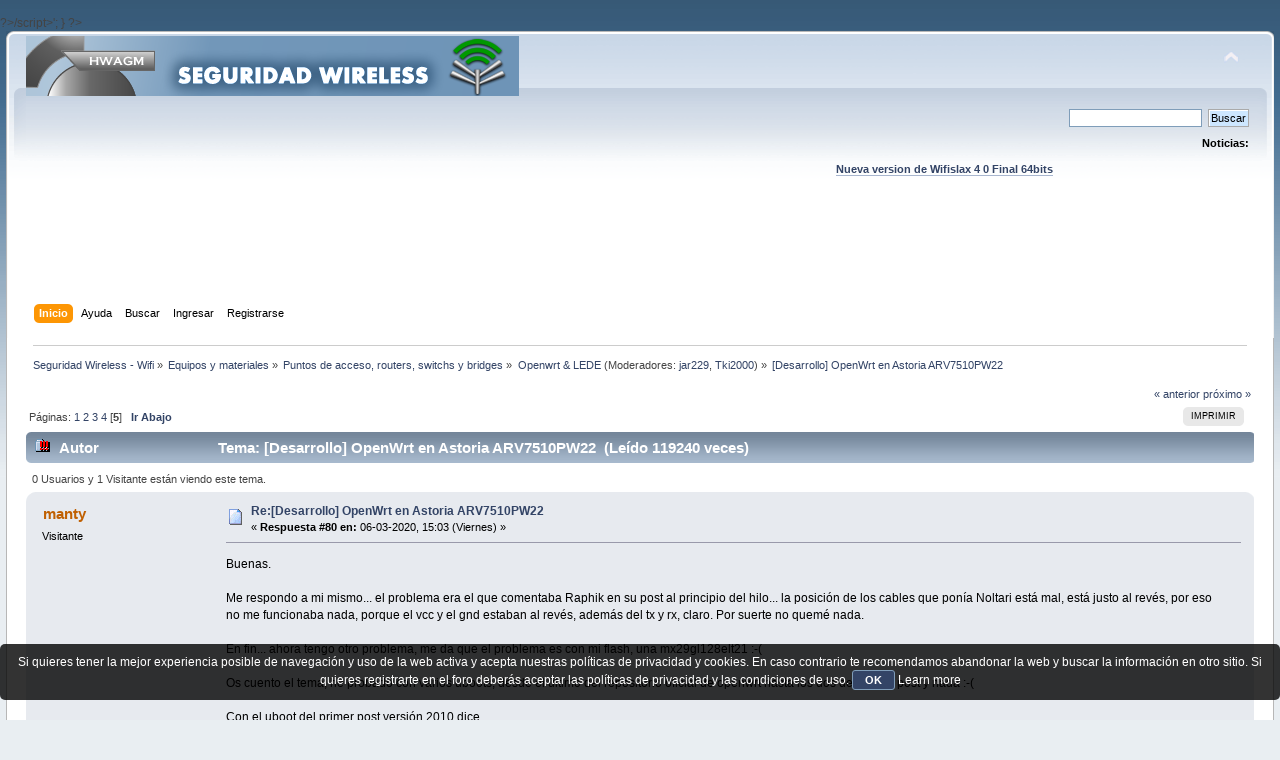

--- FILE ---
content_type: text/html; charset=UTF-8
request_url: https://foro.seguridadwireless.net/openwrt/ayuda-livebox-2-2-vrv9510kwac23/?prev_next=prev
body_size: 10366
content:
?>/script>';
}

?><!DOCTYPE html PUBLIC "-//W3C//DTD XHTML 1.0 Transitional//EN" "http://www.w3.org/TR/xhtml1/DTD/xhtml1-transitional.dtd">
<html xmlns="http://www.w3.org/1999/xhtml">
<head>
	<link rel="stylesheet" type="text/css" href="https://foro.seguridadwireless.net/Themes/default/css/index.css?fin20" />
	<link rel="stylesheet" type="text/css" href="https://foro.seguridadwireless.net/Themes/default/css/webkit.css" />
	<script type="text/javascript" src="https://foro.seguridadwireless.net/Themes/default/scripts/script.js?fin20"></script>
	<script type="text/javascript" src="https://foro.seguridadwireless.net/Themes/default/scripts/theme.js?fin20"></script>
	<script type="text/javascript"><!-- // --><![CDATA[
		var smf_theme_url = "https://foro.seguridadwireless.net/Themes/default";
		var smf_default_theme_url = "https://foro.seguridadwireless.net/Themes/default";
		var smf_images_url = "https://foro.seguridadwireless.net/Themes/default/images";
		var smf_scripturl = "https://foro.seguridadwireless.net/index.php?PHPSESSID=63527fbd6289d0065395d422a8b36117&amp;";
		var smf_iso_case_folding = false;
		var smf_charset = "UTF-8";
		var ajax_notification_text = "Cargando...";
		var ajax_notification_cancel_text = "Cancelar";
	// ]]></script>
	<meta http-equiv="Content-Type" content="text/html; charset=UTF-8" />
	<meta name="description" content="[Desarrollo] OpenWrt en Astoria ARV7510PW22" />
	<title>[Desarrollo] OpenWrt en Astoria ARV7510PW22</title>
	<meta name="robots" content="noindex" />
	<link rel="canonical" href="https://foro.seguridadwireless.net/openwrt/(desarrollo)-openwrt-en-astoria-arv7510pw22/80/" />
	<link rel="help" href="https://foro.seguridadwireless.net/index.php?action=help;PHPSESSID=63527fbd6289d0065395d422a8b36117" />
	<link rel="search" href="https://foro.seguridadwireless.net/index.php?action=search;PHPSESSID=63527fbd6289d0065395d422a8b36117" />
	<link rel="contents" href="https://foro.seguridadwireless.net/index.php?PHPSESSID=63527fbd6289d0065395d422a8b36117" />
	<link rel="alternate" type="application/rss+xml" title="Seguridad Wireless - Wifi - RSS" href="https://foro.seguridadwireless.net/index.php?type=rss;action=.xml;PHPSESSID=63527fbd6289d0065395d422a8b36117" />
	<link rel="index" href="https://foro.seguridadwireless.net/openwrt/?PHPSESSID=63527fbd6289d0065395d422a8b36117" />
	<script type="text/javascript" src="//ajax.googleapis.com/ajax/libs/jquery/1/jquery.min.js"></script>
	<script type="text/javascript">
		jQuery(document).ready(function(){
			var cookieSet = document.cookie.indexOf("eu_cookie=") != -1;
			if(!cookieSet) {
				jQuery("#cookie_button").click(function(){
					var expire = new Date();
					expire.setDate(expire.getDate() + 30);
					document.cookie = "eu_cookie=1; path=/; expires=" + expire.toUTCString();
					jQuery(".cookie_wrap").fadeOut("fast");
				});
				jQuery(".cookie_wrap").css("visibility", "visible");
			}
		});
	</script>
	<link rel="stylesheet" type="text/css" href="https://foro.seguridadwireless.net/Themes/default/css/BBCode-YouTube2.css" />
		<script type="text/javascript" src="https://foro.seguridadwireless.net/Themes/default/scripts/captcha.js"></script>
	<script type="text/javascript"><!-- // --><![CDATA[
		var smf_avatarMaxWidth = 70;
		var smf_avatarMaxHeight = 60;
	window.addEventListener("load", smf_avatarResize, false);
	// ]]></script>
	<meta http-equiv="Content-type" content="text/html; charset=utf-8"> 
<title>Widgets Magazine</title> 
<style type="text/css" media="screen"> 
</style>


 

 
<script async src="https://pagead2.googlesyndication.com/pagead/js/adsbygoogle.js?client=ca-pub-8449691150918313"
     crossorigin="anonymous"></script>

</head>
<body>
<div id="wrapper" style="width: 99%">
	<div id="header"><div class="frame">
		<div id="top_section">
			<h1 class="forumtitle">
				<a href="https://foro.seguridadwireless.net/index.php?PHPSESSID=63527fbd6289d0065395d422a8b36117"><img src="https://foro.seguridadwireless.net/Themes/default/images/smflogo.gif" alt="Seguridad Wireless - Wifi" /></a>
			</h1>
			<img id="upshrink" src="https://foro.seguridadwireless.net/Themes/default/images/upshrink.png" alt="*" title="Encoger o expandir encabezado." style="display: none;" />
			<div id="siteslogan" class="floatright"> </div>
		</div>
		<div id="upper_section" class="middletext">
			<div class="user">
			</div>
			<div class="news normaltext">
				<form id="search_form" action="https://foro.seguridadwireless.net/index.php?action=search2;PHPSESSID=63527fbd6289d0065395d422a8b36117" method="post" accept-charset="UTF-8">
					<input type="text" name="search" value="" class="input_text" />&nbsp;
					<input type="submit" name="submit" value="Buscar" class="button_submit" />
					<input type="hidden" name="advanced" value="0" />
					<input type="hidden" name="topic" value="52187" /></form>
				<h2>Noticias: </h2>
				<p><div align="center"><a href="https://foro.seguridadwireless.net/live-wifislax/wifislax64-4-0-final-iso-para-descarga" class="bbc_link" target="_blank" rel="noopener noreferrer"><br /><strong>Nueva version de Wifislax 4 0 Final 64bits</strong></a><br /></div></p>
			</div>
		</div>
		<br class="clear" />
		<script type="text/javascript"><!-- // --><![CDATA[
			var oMainHeaderToggle = new smc_Toggle({
				bToggleEnabled: true,
				bCurrentlyCollapsed: false,
				aSwappableContainers: [
					'upper_section'
				],
				aSwapImages: [
					{
						sId: 'upshrink',
						srcExpanded: smf_images_url + '/upshrink.png',
						altExpanded: 'Encoger o expandir encabezado.',
						srcCollapsed: smf_images_url + '/upshrink2.png',
						altCollapsed: 'Encoger o expandir encabezado.'
					}
				],
				oThemeOptions: {
					bUseThemeSettings: false,
					sOptionName: 'collapse_header',
					sSessionVar: 'ccaf10c1e',
					sSessionId: 'eb414a2abba21842d9642573a80a0cc0'
				},
				oCookieOptions: {
					bUseCookie: true,
					sCookieName: 'upshrink'
				}
			});
		// ]]></script><center>   

<script async src="https://pagead2.googlesyndication.com/pagead/js/adsbygoogle.js?client=ca-pub-8449691150918313"
     crossorigin="anonymous"></script>
<!-- foro_1 -->
<ins class="adsbygoogle"
     style="display:inline-block;width:728px;height:90px"
     data-ad-client="ca-pub-8449691150918313"
     data-ad-slot="9086951635"></ins>
<script>
     (adsbygoogle = window.adsbygoogle || []).push({});
</script>


</center>
		<div id="main_menu">
			<ul class="dropmenu" id="menu_nav">
				<li id="button_home">
					<a class="active firstlevel" href="https://foro.seguridadwireless.net/index.php?PHPSESSID=63527fbd6289d0065395d422a8b36117">
						<span class="last firstlevel">Inicio</span>
					</a>
				</li>
				<li id="button_help">
					<a class="firstlevel" href="https://foro.seguridadwireless.net/index.php?action=help;PHPSESSID=63527fbd6289d0065395d422a8b36117">
						<span class="firstlevel">Ayuda</span>
					</a>
				</li>
				<li id="button_search">
					<a class="firstlevel" href="https://foro.seguridadwireless.net/index.php?action=search;PHPSESSID=63527fbd6289d0065395d422a8b36117">
						<span class="firstlevel">Buscar</span>
					</a>
				</li>
				<li id="button_login">
					<a class="firstlevel" href="https://foro.seguridadwireless.net/index.php?action=login;PHPSESSID=63527fbd6289d0065395d422a8b36117">
						<span class="firstlevel">Ingresar</span>
					</a>
				</li>
				<li id="button_register">
					<a class="firstlevel" href="https://foro.seguridadwireless.net/index.php?action=register;PHPSESSID=63527fbd6289d0065395d422a8b36117">
						<span class="last firstlevel">Registrarse</span>
					</a>
				</li>
			</ul>
		</div>
		<br class="clear" />
	</div></div>
	<div id="content_section"><div class="frame">
		<div id="main_content_section">
	<div class="navigate_section">
		<ul>
			<li>
				<a href="https://foro.seguridadwireless.net/index.php?PHPSESSID=63527fbd6289d0065395d422a8b36117"><span>Seguridad Wireless - Wifi</span></a> &#187;
			</li>
			<li>
				<a href="https://foro.seguridadwireless.net/index.php?PHPSESSID=63527fbd6289d0065395d422a8b36117#c7"><span>Equipos y materiales</span></a> &#187;
			</li>
			<li>
				<a href="https://foro.seguridadwireless.net/puntos-de-acceso-routers-switchs-y-bridges/?PHPSESSID=63527fbd6289d0065395d422a8b36117"><span>Puntos de acceso, routers, switchs y bridges</span></a> &#187;
			</li>
			<li>
				<a href="https://foro.seguridadwireless.net/openwrt/?PHPSESSID=63527fbd6289d0065395d422a8b36117"><span>Openwrt &amp; LEDE</span></a> (Moderadores: <a href="https://foro.seguridadwireless.net/index.php?action=profile;u=3245;PHPSESSID=63527fbd6289d0065395d422a8b36117" title="Moderador del Foro">jar229</a>, <a href="https://foro.seguridadwireless.net/index.php?action=profile;u=150314;PHPSESSID=63527fbd6289d0065395d422a8b36117" title="Moderador del Foro">Tki2000</a>) &#187;
			</li>
			<li class="last">
				<a href="https://foro.seguridadwireless.net/openwrt/(desarrollo)-openwrt-en-astoria-arv7510pw22/?PHPSESSID=63527fbd6289d0065395d422a8b36117"><span>[Desarrollo] OpenWrt en Astoria ARV7510PW22</span></a>
			</li>
		</ul>
	</div>
			<a id="top"></a>
			<a id="msg368543"></a>
			<div class="pagesection">
				<div class="nextlinks"><a href="https://foro.seguridadwireless.net/openwrt/(desarrollo)-openwrt-en-astoria-arv7510pw22/?prev_next=prev;PHPSESSID=63527fbd6289d0065395d422a8b36117#new">&laquo; anterior</a> <a href="https://foro.seguridadwireless.net/openwrt/(desarrollo)-openwrt-en-astoria-arv7510pw22/?prev_next=next;PHPSESSID=63527fbd6289d0065395d422a8b36117#new">próximo &raquo;</a></div>
		<div class="buttonlist floatright">
			<ul>
				<li><a class="button_strip_print" href="https://foro.seguridadwireless.net/openwrt/(desarrollo)-openwrt-en-astoria-arv7510pw22/?action=printpage;PHPSESSID=63527fbd6289d0065395d422a8b36117" rel="new_win nofollow"><span class="last">Imprimir</span></a></li>
			</ul>
		</div>
				<div class="pagelinks floatleft">Páginas: <a class="navPages" href="https://foro.seguridadwireless.net/openwrt/(desarrollo)-openwrt-en-astoria-arv7510pw22/?PHPSESSID=63527fbd6289d0065395d422a8b36117">1</a> <a class="navPages" href="https://foro.seguridadwireless.net/openwrt/(desarrollo)-openwrt-en-astoria-arv7510pw22/20/?PHPSESSID=63527fbd6289d0065395d422a8b36117">2</a> <a class="navPages" href="https://foro.seguridadwireless.net/openwrt/(desarrollo)-openwrt-en-astoria-arv7510pw22/40/?PHPSESSID=63527fbd6289d0065395d422a8b36117">3</a> <a class="navPages" href="https://foro.seguridadwireless.net/openwrt/(desarrollo)-openwrt-en-astoria-arv7510pw22/60/?PHPSESSID=63527fbd6289d0065395d422a8b36117">4</a> [<strong>5</strong>]   &nbsp;&nbsp;<a href="#lastPost"><strong>Ir Abajo</strong></a></div>
			</div>
			<div id="forumposts">
				<div class="cat_bar">
					<h3 class="catbg">
						<img src="https://foro.seguridadwireless.net/Themes/default/images/topic/veryhot_post.gif" align="bottom" alt="" />
						<span id="author">Autor</span>
						Tema: [Desarrollo] OpenWrt en Astoria ARV7510PW22 &nbsp;(Leído 119240 veces)
					</h3>
				</div>
				<p id="whoisviewing" class="smalltext">0 Usuarios y 1 Visitante están viendo este tema.
				</p>
				<form action="https://foro.seguridadwireless.net/openwrt/(desarrollo)-openwrt-en-astoria-arv7510pw22/80/?action=quickmod2;PHPSESSID=63527fbd6289d0065395d422a8b36117" method="post" accept-charset="UTF-8" name="quickModForm" id="quickModForm" style="margin: 0;" onsubmit="return oQuickModify.bInEditMode ? oQuickModify.modifySave('eb414a2abba21842d9642573a80a0cc0', 'ccaf10c1e') : false">
				<div class="windowbg">
					<span class="topslice"><span></span></span>
					<div class="post_wrapper">
						<div class="poster">
							<h4>
								manty
							</h4>
							<ul class="reset smalltext" id="msg_368543_extra_info">
								<li class="membergroup">Visitante</li>
							</ul>
						</div>
						<div class="postarea">
							<div class="flow_hidden">
								<div class="keyinfo">
									<div class="messageicon">
										<img src="https://foro.seguridadwireless.net/Themes/default/images/post/xx.gif" alt="" />
									</div>
									<h5 id="subject_368543">
										<a href="https://foro.seguridadwireless.net/openwrt/(desarrollo)-openwrt-en-astoria-arv7510pw22/msg368543/?PHPSESSID=63527fbd6289d0065395d422a8b36117#msg368543" rel="nofollow">Re:[Desarrollo] OpenWrt en Astoria ARV7510PW22</a>
									</h5>
									<div class="smalltext">&#171; <strong>Respuesta #80 en:</strong> 06-03-2020, 15:03 (Viernes) &#187;</div>
									<div id="msg_368543_quick_mod"></div>
								</div>
							</div>
							<div class="post">
								<div class="inner" id="msg_368543">Buenas.<br /><br />Me respondo a mi mismo... el problema era el que comentaba Raphik en su post al principio del hilo... la posición de los cables que ponía Noltari está mal, está justo al revés, por eso no me funcionaba nada, porque el vcc y el gnd estaban al revés, además del tx y rx, claro. Por suerte no quemé nada.<br /><br />En fin... ahora tengo otro problema, me da que el problema es con mi flash, una mx29gl128elt21 :-(<br /><br />Os cuento el tema, he probado con varios uboots, desde el último del repositorio oficial de openwrt hasta los dos del primer post y nada :-(<br /><br />Con el uboot del primer post versión 2010 dice...<br /><br />U-Boot 2010.03 (Dec 30 2013 - 16:34:14)<br /><br />Board: ARV7510PW22<br />SoC:&nbsp; &nbsp;Danube-S V1.5<br />CPU:&nbsp; &nbsp;333.333 MHz<br />DDR:&nbsp; &nbsp;166.667 MHz<br />DRAM:&nbsp; 64 MB<br />## Unknown FLASH on Bank 1 - Size = 0x00000000 = 0 MB<br /><br />Y con el último disponible o el del 2013 del primer post cuando intento grabar por ejemplo el último openwrt-19.07.2-lantiq-xway-arcadyan_arv7510pw22-squashfs-sysupgrade.bin que pesa 5243180 bytes se descarga sin problema pero luego...<br /><br />ARV7510PW22 # era $kernel_addr +$filesize<br /><br />......................................... done<br />Erased 41 sectors<br />ARV7510PW22 # cp.b $loadaddr $kernel_addr $filesize<br />Copy to Flash... 10....9....8....7....6....5....4....3....Flash not Erased<br /><br />eso pasa lo haga así, con las variables o si hago como aparece en el post de Noltari:<br />erase B0060000 +0xf80000<br />cp.b 81000000 B0060000 $filesize<br /><br />¿Alguna idea de como solucionar el Flash not Erased?<br /><br />He leido por ahí sobre el tema y hablan de algún bug, pero no he conseguido sacar nada en claro y no sé si es que estoy haciendo algo mal o bien si es que mi chip de flash no está bien soportado :-(<br /><br />Saludos.</div>
							</div><center>
  
</center>
 


<center>

<!-- despues de cada smss -->
<script async src="https://pagead2.googlesyndication.com/pagead/js/adsbygoogle.js?client=ca-pub-8449691150918313"
     crossorigin="anonymous"></script>
<!-- foro_1 -->
<ins class="adsbygoogle"
     style="display:inline-block;width:728px;height:90px"
     data-ad-client="ca-pub-8449691150918313"
     data-ad-slot="9086951635"></ins>
<script>
     (adsbygoogle = window.adsbygoogle || []).push({});
</script>

</center>
    
						</div>
						<div class="moderatorbar">
							<div class="smalltext modified" id="modified_368543">
							</div>
							<div class="smalltext reportlinks">
								<img src="https://foro.seguridadwireless.net/Themes/default/images/ip.gif" alt="" />
								En línea
							</div>
						</div>
					</div>
					<span class="botslice"><span></span></span>
				</div>
				<hr class="post_separator" />
				<a id="msg368544"></a>
				<div class="windowbg2">
					<span class="topslice"><span></span></span>
					<div class="post_wrapper">
						<div class="poster">
							<h4>
								manty
							</h4>
							<ul class="reset smalltext" id="msg_368544_extra_info">
								<li class="membergroup">Visitante</li>
							</ul>
						</div>
						<div class="postarea">
							<div class="flow_hidden">
								<div class="keyinfo">
									<div class="messageicon">
										<img src="https://foro.seguridadwireless.net/Themes/default/images/post/xx.gif" alt="" />
									</div>
									<h5 id="subject_368544">
										<a href="https://foro.seguridadwireless.net/openwrt/(desarrollo)-openwrt-en-astoria-arv7510pw22/msg368544/?PHPSESSID=63527fbd6289d0065395d422a8b36117#msg368544" rel="nofollow">Re:[Desarrollo] OpenWrt en Astoria ARV7510PW22</a>
									</h5>
									<div class="smalltext">&#171; <strong>Respuesta #81 en:</strong> 06-03-2020, 15:32 (Viernes) &#187;</div>
									<div id="msg_368544_quick_mod"></div>
								</div>
							</div>
							<div class="post">
								<div class="inner" id="msg_368544">Buenas de nuevo.<br /><br />Se me ocurrió que podría arrancar un linux via tftp usando la imagen de initrd, al fin y al cabo esto tiene bastante ram, y flashear desde Linux, pero ni así, al hacer un sysupgrade me ha soltado:<br /><br />Writing from &lt;stdin&gt; to firmware ...&nbsp; [e][&nbsp; 229.360524] MTD do_erase_oneblock(): software timeout<br />[&nbsp; 249.648524] MTD do_erase_oneblock(): software timeout<br />[&nbsp; 269.936553] MTD do_erase_oneblock(): software timeout<br />[&nbsp; 290.224525] MTD do_erase_oneblock(): software timeout<br />Failed to erase block<br />cat: write error: Broken pipe<br />sysupgrade ab[&nbsp; 290.233992] reboot:<br /><br />La cosa es si lo que saca de la flash está bien :<br />[&nbsp; &nbsp; 5.825088] lantiq nor flash device: 01000000 at 10000000<br />[&nbsp; &nbsp; 5.829328] ltq_nor: Found 1 x16 devices at 0x0 in 16-bit bank. Manufacturer ID 0x0000c2 Chi<br />p ID 0x00227e<br />[&nbsp; &nbsp; 5.838340] Amd/Fujitsu Extended Query Table at 0x0040<br />[&nbsp; &nbsp; 5.843325]&nbsp; &nbsp;Amd/Fujitsu Extended Query version 1.3.<br />[&nbsp; &nbsp; 5.848187] number of CFI chips: 1<br />[&nbsp; &nbsp; 5.851551] 4 fixed-partitions partitions found on MTD device ltq_nor<br />[&nbsp; &nbsp; 5.857738] Creating 4 MTD partitions on &quot;ltq_nor&quot;:<br />[&nbsp; &nbsp; 5.862477] 0x000000000000-0x000000040000 : &quot;uboot&quot;<br />[&nbsp; &nbsp; 5.869214] 0x000000040000-0x000000060000 : &quot;uboot_env&quot;<br />[&nbsp; &nbsp; 5.874819] 0x000000060000-0x000000fe0000 : &quot;firmware&quot;<br />[&nbsp; &nbsp; 5.920073] 2 uimage-fw partitions found on MTD device firmware<br />[&nbsp; &nbsp; 5.924588] 0x000000060000-0x00000021b282 : &quot;kernel&quot;<br />[&nbsp; &nbsp; 5.931181] 0x00000021b282-0x000000fe0000 : &quot;rootfs&quot;<br />[&nbsp; &nbsp; 5.936441] mtd: device 4 (rootfs) set to be root filesystem<br />[&nbsp; &nbsp; 5.940730] 1 squashfs-split partitions found on MTD device rootfs<br />[&nbsp; &nbsp; 5.946645] 0x000000560000-0x000000fe0000 : &quot;rootfs_data&quot;<br />[&nbsp; &nbsp; 5.953769] 0x000000fe0000-0x000001000000 : &quot;board_config&quot;<br /><br />Y si está bien por qué no me lo deja grabar :-(<br /><br />No sé si alguien puede probar algo de esto en su cacharro y decirme si coincide o no con lo suyo.<br /><br />Ideas?<br /><br />Saludos.</div>
							</div>
 


<center>

<!-- despues de cada smss -->
<script async src="https://pagead2.googlesyndication.com/pagead/js/adsbygoogle.js?client=ca-pub-8449691150918313"
     crossorigin="anonymous"></script>
<!-- foro_1 -->
<ins class="adsbygoogle"
     style="display:inline-block;width:728px;height:90px"
     data-ad-client="ca-pub-8449691150918313"
     data-ad-slot="9086951635"></ins>
<script>
     (adsbygoogle = window.adsbygoogle || []).push({});
</script>

</center>
    
						</div>
						<div class="moderatorbar">
							<div class="smalltext modified" id="modified_368544">
							</div>
							<div class="smalltext reportlinks">
								<img src="https://foro.seguridadwireless.net/Themes/default/images/ip.gif" alt="" />
								En línea
							</div>
						</div>
					</div>
					<span class="botslice"><span></span></span>
				</div>
				<hr class="post_separator" />
				<a id="msg368636"></a>
				<div class="windowbg">
					<span class="topslice"><span></span></span>
					<div class="post_wrapper">
						<div class="poster">
							<h4>
								legendxts
							</h4>
							<ul class="reset smalltext" id="msg_368636_extra_info">
								<li class="membergroup">Visitante</li>
							</ul>
						</div>
						<div class="postarea">
							<div class="flow_hidden">
								<div class="keyinfo">
									<div class="messageicon">
										<img src="https://foro.seguridadwireless.net/Themes/default/images/post/xx.gif" alt="" />
									</div>
									<h5 id="subject_368636">
										<a href="https://foro.seguridadwireless.net/openwrt/(desarrollo)-openwrt-en-astoria-arv7510pw22/msg368636/?PHPSESSID=63527fbd6289d0065395d422a8b36117#msg368636" rel="nofollow">Re:[Desarrollo] OpenWrt en Astoria ARV7510PW22</a>
									</h5>
									<div class="smalltext">&#171; <strong>Respuesta #82 en:</strong> 21-03-2020, 12:10 (Sábado) &#187;</div>
									<div id="msg_368636_quick_mod"></div>
								</div>
							</div>
							<div class="post">
								<div class="inner" id="msg_368636">Hola gente, primero de nada muchas gracias por el tutorial, esta muy claro, pero el ubot que hay subido a github está caido <img src="https://foro.seguridadwireless.net/Smileys/nostalgia/sad.gif" alt="&#58;&#40;" title="Sad" class="smiley" /><br />He intentado encontrar ese bootloader en Google y nada, así que simplemente escribo por si de casualidad alguien lo tiene y me lo puede pasar.<br /></div>
							</div>
 


<center>

<!-- despues de cada smss -->
<script async src="https://pagead2.googlesyndication.com/pagead/js/adsbygoogle.js?client=ca-pub-8449691150918313"
     crossorigin="anonymous"></script>
<!-- foro_1 -->
<ins class="adsbygoogle"
     style="display:inline-block;width:728px;height:90px"
     data-ad-client="ca-pub-8449691150918313"
     data-ad-slot="9086951635"></ins>
<script>
     (adsbygoogle = window.adsbygoogle || []).push({});
</script>

</center>
    
						</div>
						<div class="moderatorbar">
							<div class="smalltext modified" id="modified_368636">
								&#171; <em>Última modificación: 21-03-2020, 12:11 (Sábado) por legendxts</em> &#187;
							</div>
							<div class="smalltext reportlinks">
								<img src="https://foro.seguridadwireless.net/Themes/default/images/ip.gif" alt="" />
								En línea
							</div>
						</div>
					</div>
					<span class="botslice"><span></span></span>
				</div>
				<hr class="post_separator" />
				<a id="msg368640"></a>
				<div class="windowbg2">
					<span class="topslice"><span></span></span>
					<div class="post_wrapper">
						<div class="poster">
							<h4>
								<img src="https://foro.seguridadwireless.net/Themes/default/images/useroff.gif" alt="Desconectado" />
								<a href="https://foro.seguridadwireless.net/index.php?action=profile;u=150314;PHPSESSID=63527fbd6289d0065395d422a8b36117" title="Ver perfil de Tki2000">Tki2000</a>
							</h4>
							<ul class="reset smalltext" id="msg_368640_extra_info">
								<li class="membergroup">Moderador</li>
								<li class="stars"><img src="https://foro.seguridadwireless.net/Themes/default/images/star.gif" alt="*" /></li>
								<li class="postcount">Mensajes: 2254</li>
								<li class="profile">
									<ul>
									</ul>
								</li>
							</ul>
						</div>
						<div class="postarea">
							<div class="flow_hidden">
								<div class="keyinfo">
									<div class="messageicon">
										<img src="https://foro.seguridadwireless.net/Themes/default/images/post/xx.gif" alt="" />
									</div>
									<h5 id="subject_368640">
										<a href="https://foro.seguridadwireless.net/openwrt/(desarrollo)-openwrt-en-astoria-arv7510pw22/msg368640/?PHPSESSID=63527fbd6289d0065395d422a8b36117#msg368640" rel="nofollow">Re:[Desarrollo] OpenWrt en Astoria ARV7510PW22</a>
									</h5>
									<div class="smalltext">&#171; <strong>Respuesta #83 en:</strong> 21-03-2020, 16:55 (Sábado) &#187;</div>
									<div id="msg_368640_quick_mod"></div>
								</div>
							</div>
							<div class="post">
								<div class="inner" id="msg_368640"><div class="quoteheader"><div class="topslice_quote"><a href="https://foro.seguridadwireless.net/openwrt/(desarrollo)-openwrt-en-astoria-arv7510pw22/msg368636/?PHPSESSID=63527fbd6289d0065395d422a8b36117#msg368636">Cita de: legendxts en 21-03-2020, 12:10 (Sábado)</a></div></div><blockquote class="bbc_standard_quote">Hola gente, primero de nada muchas gracias por el tutorial, esta muy claro, pero el ubot que hay subido a github está caido <img src="https://foro.seguridadwireless.net/Smileys/nostalgia/sad.gif" alt="&#58;&#40;" title="Sad" class="smiley" /><br />He intentado encontrar ese bootloader en Google y nada, así que simplemente escribo por si de casualidad alguien lo tiene y me lo puede pasar.<br /></blockquote><div class="quotefooter"><div class="botslice_quote"></div></div><br />Los u-boot los puedes encontrar en el apartado &quot;Supplementary Files&quot; de las descargas de openwrt: <a href="https://downloads.openwrt.org/releases/19.07.2/targets/lantiq/xway/" class="bbc_link" target="_blank" rel="noopener noreferrer">https://downloads.openwrt.org/releases/19.07.2/targets/lantiq/xway/</a></div>
							</div>
 


<center>

<!-- despues de cada smss -->
<script async src="https://pagead2.googlesyndication.com/pagead/js/adsbygoogle.js?client=ca-pub-8449691150918313"
     crossorigin="anonymous"></script>
<!-- foro_1 -->
<ins class="adsbygoogle"
     style="display:inline-block;width:728px;height:90px"
     data-ad-client="ca-pub-8449691150918313"
     data-ad-slot="9086951635"></ins>
<script>
     (adsbygoogle = window.adsbygoogle || []).push({});
</script>

</center>
    
						</div>
						<div class="moderatorbar">
							<div class="smalltext modified" id="modified_368640">
							</div>
							<div class="smalltext reportlinks">
								<img src="https://foro.seguridadwireless.net/Themes/default/images/ip.gif" alt="" />
								En línea
							</div>
						</div>
					</div>
					<span class="botslice"><span></span></span>
				</div>
				<hr class="post_separator" />
				<a id="msg368648"></a>
				<div class="windowbg">
					<span class="topslice"><span></span></span>
					<div class="post_wrapper">
						<div class="poster">
							<h4>
								manty
							</h4>
							<ul class="reset smalltext" id="msg_368648_extra_info">
								<li class="membergroup">Visitante</li>
							</ul>
						</div>
						<div class="postarea">
							<div class="flow_hidden">
								<div class="keyinfo">
									<div class="messageicon">
										<img src="https://foro.seguridadwireless.net/Themes/default/images/post/xx.gif" alt="" />
									</div>
									<h5 id="subject_368648">
										<a href="https://foro.seguridadwireless.net/openwrt/(desarrollo)-openwrt-en-astoria-arv7510pw22/msg368648/?PHPSESSID=63527fbd6289d0065395d422a8b36117#msg368648" rel="nofollow">Re:[Desarrollo] OpenWrt en Astoria ARV7510PW22</a>
									</h5>
									<div class="smalltext">&#171; <strong>Respuesta #84 en:</strong> 21-03-2020, 22:23 (Sábado) &#187;</div>
									<div id="msg_368648_quick_mod"></div>
								</div>
							</div>
							<div class="post">
								<div class="inner" id="msg_368648">Buenas de nuevo.<br /><br />Vuelvo a responderme a mi mismo:<br /><br /><div class="quoteheader"><div class="topslice_quote"><a href="https://foro.seguridadwireless.net/openwrt/(desarrollo)-openwrt-en-astoria-arv7510pw22/msg368543/?PHPSESSID=63527fbd6289d0065395d422a8b36117#msg368543">Cita de: manty en 06-03-2020, 15:03 (Viernes)</a></div></div><blockquote class="bbc_standard_quote"><br />Y con el último disponible o el del 2013 del primer post cuando intento grabar por ejemplo el último openwrt-19.07.2-lantiq-xway-arcadyan_arv7510pw22-squashfs-sysupgrade.bin que pesa 5243180 bytes se descarga sin problema pero luego...<br /><br />ARV7510PW22 # era $kernel_addr +$filesize<br /><br />......................................... done<br />Erased 41 sectors<br />ARV7510PW22 # cp.b $loadaddr $kernel_addr $filesize<br />Copy to Flash... 10....9....8....7....6....5....4....3....Flash not Erased<br /></blockquote><div class="quotefooter"><div class="botslice_quote"></div></div><br />Al final tuve tiempo de hacer más pruebas, el problema era que para habilitar el modo tty había hecho el corto y la alimentación de los 3.3V y para flashear había quitado sólo los 3.3V, pero no había deshecho el corto, todo parecía funcionar bien, pero había algún problema con la flash.<br /><br />He dejado el uboot del 2013 del primer post y he arrancado desde el uboot un kernel en ram y luego flasheado desde ram.<br /><br />Todo funciona ok, salvo el usb, pero ya he leido que es un problema conocido, que el usb no va.<br /><br />Saludos.</div>
							</div>
 


<center>

<!-- despues de cada smss -->
<script async src="https://pagead2.googlesyndication.com/pagead/js/adsbygoogle.js?client=ca-pub-8449691150918313"
     crossorigin="anonymous"></script>
<!-- foro_1 -->
<ins class="adsbygoogle"
     style="display:inline-block;width:728px;height:90px"
     data-ad-client="ca-pub-8449691150918313"
     data-ad-slot="9086951635"></ins>
<script>
     (adsbygoogle = window.adsbygoogle || []).push({});
</script>

</center>
    
						</div>
						<div class="moderatorbar">
							<div class="smalltext modified" id="modified_368648">
							</div>
							<div class="smalltext reportlinks">
								<img src="https://foro.seguridadwireless.net/Themes/default/images/ip.gif" alt="" />
								En línea
							</div>
						</div>
					</div>
					<span class="botslice"><span></span></span>
				</div>
				<hr class="post_separator" />
				<a id="msg369109"></a>
				<div class="windowbg2">
					<span class="topslice"><span></span></span>
					<div class="post_wrapper">
						<div class="poster">
							<h4>
								caralon2001
							</h4>
							<ul class="reset smalltext" id="msg_369109_extra_info">
								<li class="membergroup">Visitante</li>
							</ul>
						</div>
						<div class="postarea">
							<div class="flow_hidden">
								<div class="keyinfo">
									<div class="messageicon">
										<img src="https://foro.seguridadwireless.net/Themes/default/images/post/xx.gif" alt="" />
									</div>
									<h5 id="subject_369109">
										<a href="https://foro.seguridadwireless.net/openwrt/(desarrollo)-openwrt-en-astoria-arv7510pw22/msg369109/?PHPSESSID=63527fbd6289d0065395d422a8b36117#msg369109" rel="nofollow">Re:[Desarrollo] OpenWrt en Astoria ARV7510PW22</a>
									</h5>
									<div class="smalltext">&#171; <strong>Respuesta #85 en:</strong> 22-04-2020, 11:07 (Miércoles) &#187;</div>
									<div id="msg_369109_quick_mod"></div>
								</div>
							</div>
							<div class="post">
								<div class="inner" id="msg_369109">Hola buenos dias. tengo este router y en la epoca que estamos estoy aislado en casa en una zona donde no me llega nada la cobertura wifi de casa. y como estoy en la habiacion de los trastos me he dispuesto que tocar este router para tener señal donde estoy. <br /><br />para seguir el manual. <br /><br />tengo un st link v2. me vale para cambiarle el firm al router?&nbsp; los pines de st link son<br /><br />&nbsp; RST -1&nbsp; &nbsp; &nbsp; 2.SWCLK<br />SWIM-3&nbsp; &nbsp; &nbsp; 4-SWDIO<br />&nbsp;GND -5&nbsp; &nbsp; &nbsp; 6-GND<br />3.3V&nbsp; -7&nbsp; &nbsp; &nbsp; 8-3.3V<br />5.0V&nbsp; -9&nbsp; &nbsp; &nbsp; 10-5.0V<br /><br />podre usarlo para instalarle el firmware de openwrt?<br />saludos </div>
							</div>
 


<center>

<!-- despues de cada smss -->
<script async src="https://pagead2.googlesyndication.com/pagead/js/adsbygoogle.js?client=ca-pub-8449691150918313"
     crossorigin="anonymous"></script>
<!-- foro_1 -->
<ins class="adsbygoogle"
     style="display:inline-block;width:728px;height:90px"
     data-ad-client="ca-pub-8449691150918313"
     data-ad-slot="9086951635"></ins>
<script>
     (adsbygoogle = window.adsbygoogle || []).push({});
</script>

</center>
    
						</div>
						<div class="moderatorbar">
							<div class="smalltext modified" id="modified_369109">
								&#171; <em>Última modificación: 22-04-2020, 11:08 (Miércoles) por caralon2001</em> &#187;
							</div>
							<div class="smalltext reportlinks">
								<img src="https://foro.seguridadwireless.net/Themes/default/images/ip.gif" alt="" />
								En línea
							</div>
						</div>
					</div>
					<span class="botslice"><span></span></span>
				</div>
				<hr class="post_separator" />
				<a id="msg369116"></a>
				<div class="windowbg">
					<span class="topslice"><span></span></span>
					<div class="post_wrapper">
						<div class="poster">
							<h4>
								<img src="https://foro.seguridadwireless.net/Themes/default/images/useroff.gif" alt="Desconectado" />
								<a href="https://foro.seguridadwireless.net/index.php?action=profile;u=150314;PHPSESSID=63527fbd6289d0065395d422a8b36117" title="Ver perfil de Tki2000">Tki2000</a>
							</h4>
							<ul class="reset smalltext" id="msg_369116_extra_info">
								<li class="membergroup">Moderador</li>
								<li class="stars"><img src="https://foro.seguridadwireless.net/Themes/default/images/star.gif" alt="*" /></li>
								<li class="postcount">Mensajes: 2254</li>
								<li class="profile">
									<ul>
									</ul>
								</li>
							</ul>
						</div>
						<div class="postarea">
							<div class="flow_hidden">
								<div class="keyinfo">
									<div class="messageicon">
										<img src="https://foro.seguridadwireless.net/Themes/default/images/post/xx.gif" alt="" />
									</div>
									<h5 id="subject_369116">
										<a href="https://foro.seguridadwireless.net/openwrt/(desarrollo)-openwrt-en-astoria-arv7510pw22/msg369116/?PHPSESSID=63527fbd6289d0065395d422a8b36117#msg369116" rel="nofollow">Re:[Desarrollo] OpenWrt en Astoria ARV7510PW22</a>
									</h5>
									<div class="smalltext">&#171; <strong>Respuesta #86 en:</strong> 22-04-2020, 17:04 (Miércoles) &#187;</div>
									<div id="msg_369116_quick_mod"></div>
								</div>
							</div>
							<div class="post">
								<div class="inner" id="msg_369116">El protocolo que tiene es swd, no es rs232. No se puede conectar al puerto serie.<br /></div>
							</div>
 


<center>

<!-- despues de cada smss -->
<script async src="https://pagead2.googlesyndication.com/pagead/js/adsbygoogle.js?client=ca-pub-8449691150918313"
     crossorigin="anonymous"></script>
<!-- foro_1 -->
<ins class="adsbygoogle"
     style="display:inline-block;width:728px;height:90px"
     data-ad-client="ca-pub-8449691150918313"
     data-ad-slot="9086951635"></ins>
<script>
     (adsbygoogle = window.adsbygoogle || []).push({});
</script>

</center>
    
						</div>
						<div class="moderatorbar">
							<div class="smalltext modified" id="modified_369116">
							</div>
							<div class="smalltext reportlinks">
								<img src="https://foro.seguridadwireless.net/Themes/default/images/ip.gif" alt="" />
								En línea
							</div>
						</div>
					</div>
					<span class="botslice"><span></span></span>
				</div>
				<hr class="post_separator" />
				<a id="msg369129"></a><a id="new"></a>
				<div class="windowbg2">
					<span class="topslice"><span></span></span>
					<div class="post_wrapper">
						<div class="poster">
							<h4>
								caralon2001
							</h4>
							<ul class="reset smalltext" id="msg_369129_extra_info">
								<li class="membergroup">Visitante</li>
							</ul>
						</div>
						<div class="postarea">
							<div class="flow_hidden">
								<div class="keyinfo">
									<div class="messageicon">
										<img src="https://foro.seguridadwireless.net/Themes/default/images/post/xx.gif" alt="" />
									</div>
									<h5 id="subject_369129">
										<a href="https://foro.seguridadwireless.net/openwrt/(desarrollo)-openwrt-en-astoria-arv7510pw22/msg369129/?PHPSESSID=63527fbd6289d0065395d422a8b36117#msg369129" rel="nofollow">Re:[Desarrollo] OpenWrt en Astoria ARV7510PW22</a>
									</h5>
									<div class="smalltext">&#171; <strong>Respuesta #87 en:</strong> 23-04-2020, 11:01 (Jueves) &#187;</div>
									<div id="msg_369129_quick_mod"></div>
								</div>
							</div>
							<div class="post">
								<div class="inner" id="msg_369129"><div class="quoteheader"><div class="topslice_quote"><a href="https://foro.seguridadwireless.net/openwrt/(desarrollo)-openwrt-en-astoria-arv7510pw22/msg369116/?PHPSESSID=63527fbd6289d0065395d422a8b36117#msg369116">Cita de: Tki2000 en 22-04-2020, 17:04 (Miércoles)</a></div></div><blockquote class="bbc_standard_quote">El protocolo que tiene es swd, no es rs232. No se puede conectar al puerto serie.<br /></blockquote><div class="quotefooter"><div class="botslice_quote"></div></div><br />pos vaya. gracias!</div>
							</div>
 


<center>

<!-- despues de cada smss -->
<script async src="https://pagead2.googlesyndication.com/pagead/js/adsbygoogle.js?client=ca-pub-8449691150918313"
     crossorigin="anonymous"></script>
<!-- foro_1 -->
<ins class="adsbygoogle"
     style="display:inline-block;width:728px;height:90px"
     data-ad-client="ca-pub-8449691150918313"
     data-ad-slot="9086951635"></ins>
<script>
     (adsbygoogle = window.adsbygoogle || []).push({});
</script>

</center>
    
						</div>
						<div class="moderatorbar">
							<div class="smalltext modified" id="modified_369129">
							</div>
							<div class="smalltext reportlinks">
								<img src="https://foro.seguridadwireless.net/Themes/default/images/ip.gif" alt="" />
								En línea
							</div>
						</div>
					</div>
					<span class="botslice"><span></span></span>
				</div>
				<hr class="post_separator" />
				</form>
			</div>
			<a id="lastPost"></a><center>


  			</center>
			<div class="pagesection">
				
		<div class="buttonlist floatright">
			<ul>
				<li><a class="button_strip_print" href="https://foro.seguridadwireless.net/openwrt/(desarrollo)-openwrt-en-astoria-arv7510pw22/?action=printpage;PHPSESSID=63527fbd6289d0065395d422a8b36117" rel="new_win nofollow"><span class="last">Imprimir</span></a></li>
			</ul>
		</div>
				<div class="pagelinks floatleft">Páginas: <a class="navPages" href="https://foro.seguridadwireless.net/openwrt/(desarrollo)-openwrt-en-astoria-arv7510pw22/?PHPSESSID=63527fbd6289d0065395d422a8b36117">1</a> <a class="navPages" href="https://foro.seguridadwireless.net/openwrt/(desarrollo)-openwrt-en-astoria-arv7510pw22/20/?PHPSESSID=63527fbd6289d0065395d422a8b36117">2</a> <a class="navPages" href="https://foro.seguridadwireless.net/openwrt/(desarrollo)-openwrt-en-astoria-arv7510pw22/40/?PHPSESSID=63527fbd6289d0065395d422a8b36117">3</a> <a class="navPages" href="https://foro.seguridadwireless.net/openwrt/(desarrollo)-openwrt-en-astoria-arv7510pw22/60/?PHPSESSID=63527fbd6289d0065395d422a8b36117">4</a> [<strong>5</strong>]   &nbsp;&nbsp;<a href="#top"><strong>Ir Arriba</strong></a></div>
				<div class="nextlinks_bottom"><a href="https://foro.seguridadwireless.net/openwrt/(desarrollo)-openwrt-en-astoria-arv7510pw22/?prev_next=prev;PHPSESSID=63527fbd6289d0065395d422a8b36117#new">&laquo; anterior</a> <a href="https://foro.seguridadwireless.net/openwrt/(desarrollo)-openwrt-en-astoria-arv7510pw22/?prev_next=next;PHPSESSID=63527fbd6289d0065395d422a8b36117#new">próximo &raquo;</a></div>
			</div>
	<div class="navigate_section">
		<ul>
			<li>
				<a href="https://foro.seguridadwireless.net/index.php?PHPSESSID=63527fbd6289d0065395d422a8b36117"><span>Seguridad Wireless - Wifi</span></a> &#187;
			</li>
			<li>
				<a href="https://foro.seguridadwireless.net/index.php?PHPSESSID=63527fbd6289d0065395d422a8b36117#c7"><span>Equipos y materiales</span></a> &#187;
			</li>
			<li>
				<a href="https://foro.seguridadwireless.net/puntos-de-acceso-routers-switchs-y-bridges/?PHPSESSID=63527fbd6289d0065395d422a8b36117"><span>Puntos de acceso, routers, switchs y bridges</span></a> &#187;
			</li>
			<li>
				<a href="https://foro.seguridadwireless.net/openwrt/?PHPSESSID=63527fbd6289d0065395d422a8b36117"><span>Openwrt &amp; LEDE</span></a> (Moderadores: <a href="https://foro.seguridadwireless.net/index.php?action=profile;u=3245;PHPSESSID=63527fbd6289d0065395d422a8b36117" title="Moderador del Foro">jar229</a>, <a href="https://foro.seguridadwireless.net/index.php?action=profile;u=150314;PHPSESSID=63527fbd6289d0065395d422a8b36117" title="Moderador del Foro">Tki2000</a>) &#187;
			</li>
			<li class="last">
				<a href="https://foro.seguridadwireless.net/openwrt/(desarrollo)-openwrt-en-astoria-arv7510pw22/?PHPSESSID=63527fbd6289d0065395d422a8b36117"><span>[Desarrollo] OpenWrt en Astoria ARV7510PW22</span></a>
			</li>
		</ul>
	</div>
			<div id="moderationbuttons"></div>
			<div class="plainbox" id="display_jump_to">&nbsp;</div>
		<br class="clear" />
				<script type="text/javascript" src="https://foro.seguridadwireless.net/Themes/default/scripts/topic.js"></script>
				<script type="text/javascript"><!-- // --><![CDATA[
					if ('XMLHttpRequest' in window)
					{
						var oQuickModify = new QuickModify({
							sScriptUrl: smf_scripturl,
							bShowModify: true,
							iTopicId: 52187,
							sTemplateBodyEdit: '\n\t\t\t\t\t\t\t\t<div id="quick_edit_body_container" style="width: 90%">\n\t\t\t\t\t\t\t\t\t<div id="error_box" style="padding: 4px;" class="error"><' + '/div>\n\t\t\t\t\t\t\t\t\t<textarea class="editor" name="message" rows="12" style="width: 100%; margin-bottom: 10px;" tabindex="1">%body%<' + '/textarea><br />\n\t\t\t\t\t\t\t\t\t<input type="hidden" name="ccaf10c1e" value="eb414a2abba21842d9642573a80a0cc0" />\n\t\t\t\t\t\t\t\t\t<input type="hidden" name="topic" value="52187" />\n\t\t\t\t\t\t\t\t\t<input type="hidden" name="msg" value="%msg_id%" />\n\t\t\t\t\t\t\t\t\t<div class="righttext">\n\t\t\t\t\t\t\t\t\t\t<input type="submit" name="post" value="Guardar" tabindex="2" onclick="return oQuickModify.modifySave(\'eb414a2abba21842d9642573a80a0cc0\', \'ccaf10c1e\');" accesskey="s" class="button_submit" />&nbsp;&nbsp;<input type="submit" name="cancel" value="Cancelar" tabindex="3" onclick="return oQuickModify.modifyCancel();" class="button_submit" />\n\t\t\t\t\t\t\t\t\t<' + '/div>\n\t\t\t\t\t\t\t\t<' + '/div>',
							sTemplateSubjectEdit: '<input type="text" style="width: 90%;" name="subject" value="%subject%" size="80" maxlength="80" tabindex="4" class="input_text" />',
							sTemplateBodyNormal: '%body%',
							sTemplateSubjectNormal: '<a hr'+'ef="https://foro.seguridadwireless.net/index.php?PHPSESSID=63527fbd6289d0065395d422a8b36117&amp;'+'?topic=52187.msg%msg_id%#msg%msg_id%" rel="nofollow">%subject%<' + '/a>',
							sTemplateTopSubject: 'Tema: %subject% &nbsp;(Leído 119240 veces)',
							sErrorBorderStyle: '1px solid red'
						});

						aJumpTo[aJumpTo.length] = new JumpTo({
							sContainerId: "display_jump_to",
							sJumpToTemplate: "<label class=\"smalltext\" for=\"%select_id%\">Ir a:<" + "/label> %dropdown_list%",
							iCurBoardId: 71,
							iCurBoardChildLevel: 1,
							sCurBoardName: "Openwrt &amp; LEDE",
							sBoardChildLevelIndicator: "==",
							sBoardPrefix: "=> ",
							sCatSeparator: "-----------------------------",
							sCatPrefix: "",
							sGoButtonLabel: "ir"
						});

						aIconLists[aIconLists.length] = new IconList({
							sBackReference: "aIconLists[" + aIconLists.length + "]",
							sIconIdPrefix: "msg_icon_",
							sScriptUrl: smf_scripturl,
							bShowModify: true,
							iBoardId: 71,
							iTopicId: 52187,
							sSessionId: "eb414a2abba21842d9642573a80a0cc0",
							sSessionVar: "ccaf10c1e",
							sLabelIconList: "Icono de mensaje",
							sBoxBackground: "transparent",
							sBoxBackgroundHover: "#ffffff",
							iBoxBorderWidthHover: 1,
							sBoxBorderColorHover: "#adadad" ,
							sContainerBackground: "#ffffff",
							sContainerBorder: "1px solid #adadad",
							sItemBorder: "1px solid #ffffff",
							sItemBorderHover: "1px dotted gray",
							sItemBackground: "transparent",
							sItemBackgroundHover: "#e0e0f0"
						});
					}
				// ]]></script>
			<script type="text/javascript"><!-- // --><![CDATA[
				var verificationpostHandle = new smfCaptcha("https://foro.seguridadwireless.net/index.php?PHPSESSID=63527fbd6289d0065395d422a8b36117&amp;action=verificationcode;vid=post;rand=b33c3881fb0a26e105487ffef78c1793", "post", 1);
			// ]]></script>
		</div>
	</div></div>
	<div id="footer_section"><div class="frame">
		<ul class="reset">
			<li class="copyright">
			<span class="smalltext" style="display: inline; visibility: visible; font-family: Verdana, Arial, sans-serif;"><a href="https://foro.seguridadwireless.net/index.php?action=credits;PHPSESSID=63527fbd6289d0065395d422a8b36117" title="Simple Machines Forum" target="_blank" class="new_win">SMF 2.0.19</a> |
 <a href="http://www.simplemachines.org/about/smf/license.php" title="License" target="_blank" class="new_win">SMF &copy; 2017</a>, <a href="http://www.simplemachines.org" title="Simple Machines" target="_blank" class="new_win">Simple Machines</a> | <a id="button_agreement" href="https://foro.seguridadwireless.net/index.php?action=agreement;PHPSESSID=63527fbd6289d0065395d422a8b36117"><span>Terms and Policies</span></a>
			</span></li>
			<li><a id="button_xhtml" href="http://validator.w3.org/check?uri=referer" target="_blank" class="new_win" title="¡XHTML 1.0 válido!"><span>XHTML</span></a></li>
			<li><a id="button_rss" href="https://foro.seguridadwireless.net/index.php?action=.xml;type=rss;PHPSESSID=63527fbd6289d0065395d422a8b36117" class="new_win"><span>RSS</span></a></li>
			<li class="last"><a id="button_wap2" href="https://foro.seguridadwireless.net/index.php?wap2;PHPSESSID=63527fbd6289d0065395d422a8b36117" class="new_win"><span>WAP2</span></a></li>
		</ul>
		<p>Página generada en 0.056 segundos con 22 consultas.</p>
	</div></div>
</div>
	<div class="cookie_wrap">
		<div class="cookie_notice" style="background: #000; background-color: rgba(0,0,0,0.80); color: #fff;">
			Si quieres tener la mejor experiencia posible de navegación y uso de la web activa y acepta nuestras políticas de privacidad y cookies. En caso contrario te recomendamos abandonar la web y buscar la información en otro sitio.
Si quieres registrarte en el foro deberás aceptar las políticas de privacidad y las condiciones de uso.
			<button id="cookie_button" type="button">OK</button>
			<a style="color: #fff;" href="http://foro.seguridadwireless.net/foro-libre-offtopic/politica-de-cookies/">Learn more</a>
		</div>
	</div>

</body></html>

--- FILE ---
content_type: text/html; charset=utf-8
request_url: https://www.google.com/recaptcha/api2/aframe
body_size: 268
content:
<!DOCTYPE HTML><html><head><meta http-equiv="content-type" content="text/html; charset=UTF-8"></head><body><script nonce="EcID6K_3py4FA5CgAAXGlw">/** Anti-fraud and anti-abuse applications only. See google.com/recaptcha */ try{var clients={'sodar':'https://pagead2.googlesyndication.com/pagead/sodar?'};window.addEventListener("message",function(a){try{if(a.source===window.parent){var b=JSON.parse(a.data);var c=clients[b['id']];if(c){var d=document.createElement('img');d.src=c+b['params']+'&rc='+(localStorage.getItem("rc::a")?sessionStorage.getItem("rc::b"):"");window.document.body.appendChild(d);sessionStorage.setItem("rc::e",parseInt(sessionStorage.getItem("rc::e")||0)+1);localStorage.setItem("rc::h",'1769046839122');}}}catch(b){}});window.parent.postMessage("_grecaptcha_ready", "*");}catch(b){}</script></body></html>